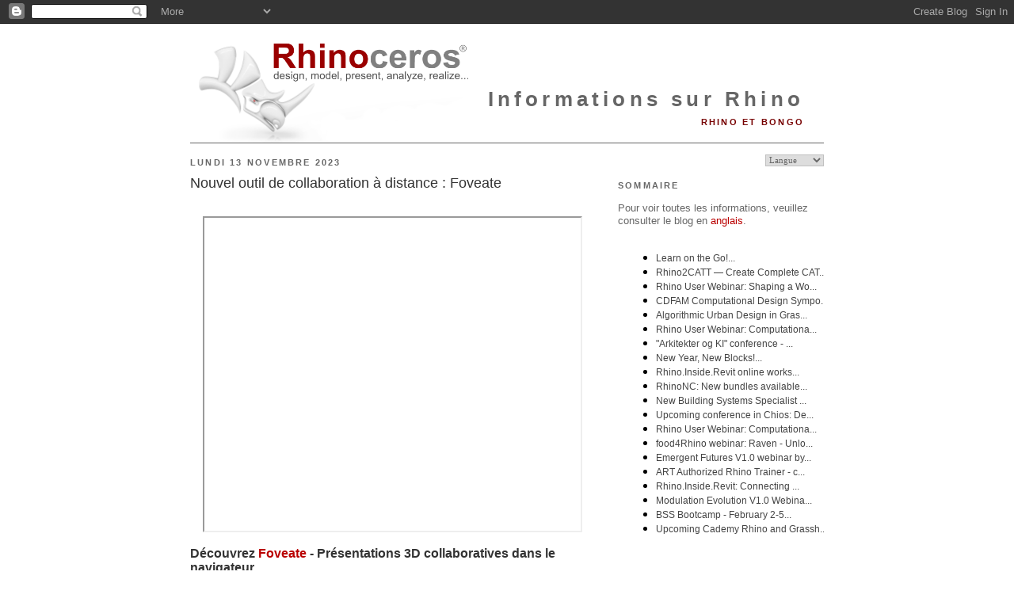

--- FILE ---
content_type: text/html; charset=UTF-8
request_url: https://blog.fr.rhino3d.com/2023/11/nouvel-outil-de-collaboration-distance.html
body_size: 10883
content:
<!DOCTYPE html>
<html dir='ltr' xmlns='http://www.w3.org/1999/xhtml' xmlns:b='http://www.google.com/2005/gml/b' xmlns:data='http://www.google.com/2005/gml/data' xmlns:expr='http://www.google.com/2005/gml/expr'>
<head>
<link href='https://www.blogger.com/static/v1/widgets/2944754296-widget_css_bundle.css' rel='stylesheet' type='text/css'/>
<meta content='text/html; charset=UTF-8' http-equiv='Content-Type'/>
<meta content='blogger' name='generator'/>
<link href='https://blog.fr.rhino3d.com/favicon.ico' rel='icon' type='image/x-icon'/>
<link href='https://blog.fr.rhino3d.com/2023/11/nouvel-outil-de-collaboration-distance.html' rel='canonical'/>
<link rel="alternate" type="application/atom+xml" title="Informations sur Rhino - Atom" href="https://blog.fr.rhino3d.com/feeds/posts/default" />
<link rel="alternate" type="application/rss+xml" title="Informations sur Rhino - RSS" href="https://blog.fr.rhino3d.com/feeds/posts/default?alt=rss" />
<link rel="service.post" type="application/atom+xml" title="Informations sur Rhino - Atom" href="https://www.blogger.com/feeds/1508428369175114201/posts/default" />

<link rel="alternate" type="application/atom+xml" title="Informations sur Rhino - Atom" href="https://blog.fr.rhino3d.com/feeds/2772273522496618752/comments/default" />
<!--Can't find substitution for tag [blog.ieCssRetrofitLinks]-->
<link href='https://i.ytimg.com/vi/ItdpN18DnuQ/hqdefault.jpg' rel='image_src'/>
<meta content='https://blog.fr.rhino3d.com/2023/11/nouvel-outil-de-collaboration-distance.html' property='og:url'/>
<meta content='Nouvel outil de collaboration à distance : Foveate' property='og:title'/>
<meta content='  Découvrez  Foveate   - Présentations 3D collaboratives dans le navigateur Des présentations spatiales en toute simplicité Impressionnez vo...' property='og:description'/>
<meta content='https://lh3.googleusercontent.com/blogger_img_proxy/AEn0k_vBKFwemLVi2wqk1mk6YBbFlgXn7H2PJljY7RZtrPz4tmXIjQXzD6b1inO3ygNHXwuZa1VRHpBvU5btqVXFbK9PT0s4Ab5SNrfMat3On3dQQhCz=w1200-h630-n-k-no-nu' property='og:image'/>
<title>Informations sur Rhino: Nouvel outil de collaboration à distance : Foveate</title>
<meta content='3D, CAM, CAD, Design software, CAE, 3D Software, 3d design, 3D CAD, 3d modeling, NURBS, RhinoCAD' name='keywords'/>
<meta content='3D design software for CAD, CAE, and CAM designers' name='description'/>
<link href='http://www.rhino3d.com/images/rhino.ico' rel='shortcut icon' type='image/x-icon'/>
<style id='page-skin-1' type='text/css'><!--
/*
-----------------------------------------------
Blogger Template Style
Name:     Minima
Designer: Douglas Bowman
URL:      www.stopdesign.com
Date:     26 Feb 2004
Updated by: Blogger Team
----------------------------------------------- */
/* Variable definitions
====================
<Variable name="bgcolor" description="Page Background Color"
type="color" default="#fff">
<Variable name="textcolor" description="Text Color"
type="color" default="#333">
<Variable name="linkcolor" description="Link Color"
type="color" default="#58a">
<Variable name="pagetitlecolor" description="Blog Title Color"
type="color" default="#666">
<Variable name="descriptioncolor" description="Blog Description Color"
type="color" default="#999">
<Variable name="titlecolor" description="Post Title Color"
type="color" default="#c60">
<Variable name="bordercolor" description="Border Color"
type="color" default="#ccc">
<Variable name="sidebarcolor" description="Sidebar Title Color"
type="color" default="#999">
<Variable name="sidebartextcolor" description="Sidebar Text Color"
type="color" default="#666">
<Variable name="visitedlinkcolor" description="Visited Link Color"
type="color" default="#999">
<Variable name="bodyfont" description="Text Font"
type="font" default="normal normal 100% Georgia, Serif">
<Variable name="headerfont" description="Sidebar Title Font"
type="font"
default="normal normal 78% 'Trebuchet MS',Trebuchet,Arial,Verdana,Sans-serif">
<Variable name="pagetitlefont" description="Blog Title Font"
type="font"
default="normal normal 200% Georgia, Serif">
<Variable name="descriptionfont" description="Blog Description Font"
type="font"
default="normal normal 78% 'Trebuchet MS', Trebuchet, Arial, Verdana, Sans-serif">
<Variable name="postfooterfont" description="Post Footer Font"
type="font"
default="normal normal 78% 'Trebuchet MS', Trebuchet, Arial, Verdana, Sans-serif">
<Variable name="startSide" description="Side where text starts in blog language"
type="automatic" default="left">
<Variable name="endSide" description="Side where text ends in blog language"
type="automatic" default="right">
*/
/* Use this with templates/template-twocol.html */
body {
background:#ffffff;
margin:0;
color:#333333;
font:x-small Georgia Serif;
font-size/* */:/**/small;
font-size: /**/small;
text-align: center;
}
a:link {
color:#ba0000;
text-decoration:none;
}
a:visited {
color:#770000;
text-decoration:none;
}
a:hover {
color:#333333;
text-decoration:underline;
}
a img {
border-width:0;
}
/* Header
-----------------------------------------------
*/
#header-wrapper {
width:800px;
margin:0 auto 0px;
border-bottom:1px solid #666666;
}
#header-inner {
background-position: center;
margin-left: auto;
margin-right: auto;
}
#header {
margin: 0px;
border: 0px solid #666666;
text-align: right;
color:#666666;
}
#header h1 {
margin:5px 5px 0;
padding:15px 20px .25em;
line-height:1.2em;
letter-spacing:.2em;
font: normal bold 200% Arial, sans-serif;
}
#header a {
color:#666666;
text-decoration:none;
}
#header a:hover {
color:#666666;
}
#header .description {
margin:0 5px 5px;
padding:0 20px 15px;
text-transform:uppercase;
letter-spacing:.2em;
line-height: 1.4em;
font: normal bold 86% 'Trebuchet MS', Trebuchet, Arial, Verdana, Sans-serif;
color: #770000;
}
#header img {
margin-left: auto;
margin-right: auto;
}
/* Outer-Wrapper
----------------------------------------------- */
#outer-wrapper {
width: 800px;
margin:0 auto;
padding:10px;
text-align:left;
font: normal normal 100% Verdana, sans-serif;
}
#main-wrapper {
width: 510px;
float: left;
word-wrap: break-word; /* fix for long text breaking sidebar float in IE */
overflow: hidden;     /* fix for long non-text content breaking IE sidebar float */
}
#sidebar-wrapper {
width: 260px;
float: right;
word-wrap: break-word; /* fix for long text breaking sidebar float in IE */
overflow: hidden;      /* fix for long non-text content breaking IE sidebar float */
}
/* Headings
----------------------------------------------- */
h2 {
margin:1.5em 0 .75em;
font:normal bold 85% Arial, sans-serif;
line-height: 1.4em;
text-transform:uppercase;
letter-spacing:.2em;
color:#666666;
}
/* Posts
-----------------------------------------------
*/
h2.date-header {
margin:1.5em 0 .5em;
}
.post {
margin:.5em 0 1.5em;
border-bottom:1px dotted #666666;
padding-bottom:1.5em;
}
.post h3 {
margin:.25em 0 0;
padding:0 0 4px;
font-size:140%;
font-weight:normal;
line-height:1.4em;
color:#333333;
}
.post h3 a, .post h3 a:visited, .post h3 strong {
display:block;
text-decoration:none;
color:#333333;
font-weight:normal;
}
.post h3 strong, .post h3 a:hover {
color:#333333;
}
.post p {
margin:0 0 .75em;
}
.post-footer {
margin: .75em 0;
color:#666666;
text-transform:uppercase;
letter-spacing:.1em;
font: normal normal 76% 'Trebuchet MS', Trebuchet, Arial, Verdana, Sans-serif;
line-height: 1.4em;
}
.comment-link {
margin-left:.6em;
}
.jump-link {
text-align: right;
font-weight: bold;
font-style: italic;
}
.post img {
padding:4px;
border:0px solid #666666;
}
.post blockquote {
margin:1em 20px;
}
.post blockquote p {
margin:.75em 0;
}
/* Comments
----------------------------------------------- */
#comments h4 {
margin:1em 0;
font-weight: bold;
line-height: 1.4em;
text-transform:uppercase;
letter-spacing:.2em;
color: #666666;
}
#comments-block {
margin:1em 0 1.5em;
line-height:1.6em;
}
#comments-block .comment-author {
margin:.5em 0;
}
#comments-block .comment-body {
margin:.25em 0 0;
}
#comments-block .comment-footer {
margin:-.25em 0 2em;
line-height: 1.4em;
text-transform:uppercase;
letter-spacing:.1em;
}
#comments-block .comment-body p {
margin:0 0 .75em;
}
.deleted-comment {
font-style:italic;
color:gray;
}
#blog-pager-newer-link {
float: left;
}
#blog-pager-older-link {
float: right;
}
#blog-pager {
text-align: center;
}
.feed-links {
clear: both;
line-height: 2.5em;
}
/* Sidebar Content
----------------------------------------------- */
.sidebar {
color: #666666;
line-height: 1.3em;
}
.sidebar ul {
list-style:none;
margin:0 0 0;
padding:0 0 0;
}
.sidebar li {
margin:0;
padding-top:0;
padding-right:0;
padding-bottom:.25em;
padding-left:15px;
text-indent:-15px;
line-height:1.5em;
}
.sidebar .widget, .main .widget {
border-bottom:1px dotted #666666;
margin:0 0 1.5em;
padding:0 0 1.5em;
}
.main .Blog {
border-bottom-width: 0;
}
/* Profile
----------------------------------------------- */
.profile-img {
float: left;
margin-top: 0;
margin-right: 5px;
margin-bottom: 5px;
margin-left: 0;
padding: 4px;
border: 0px solid #666666;
}
.profile-data {
margin:0;
text-transform:uppercase;
letter-spacing:.1em;
font: normal normal 76% 'Trebuchet MS', Trebuchet, Arial, Verdana, Sans-serif;
color: #666666;
font-weight: bold;
line-height: 1.5em;
}
.profile-datablock {
margin:.5em 0 .5em;
}
.profile-textblock {
margin: 0.5em 0;
line-height: 1.2em;
}
.profile-link {
font: normal normal 76% 'Trebuchet MS', Trebuchet, Arial, Verdana, Sans-serif;
text-transform: uppercase;
letter-spacing: .1em;
}
/* Footer
----------------------------------------------- */
#footer {
width:800px;
clear:both;
margin:0 auto;
padding-top:15px;
line-height: 1.6em;
text-transform:uppercase;
letter-spacing:.1em;
text-align: center;
}
/* Label Cloud Styles
----------------------------------------------- */
#labelCloud {text-align:center;normal normal 100% Verdana, sans-serif;}
#labelCloud .label-cloud li{display:inline;background-image:none !important;padding:0 5px;margin:0;vertical-align:baseline !important;border:0 !important;}
#labelCloud ul{list-style-type:none;margin:0 auto;padding:0;}
#labelCloud a img{border:0;display:inline;margin:0 0 0 3px;padding:0}
#labelCloud a{text-decoration:none}
#labelCloud a:hover{text-decoration:underline}
#labelCloud li a{}
#labelCloud .label-cloud {}
#labelCloud .label-count {padding-left:0.2em;font-size:9px;color:#000}
#labelCloud .label-cloud li:before{content:"" !important}
#header h1 {
padding-top: 65px;
}
--></style>
<script type='text/javascript'>
// Label Cloud User Variables
var cloudMin = 1;
var maxFontSize = 18;
var maxColor = [186,0,0];
var minFontSize = 9;
var minColor = [160,160,160];
var lcShowCount = false;
</script>
<link href='https://www.blogger.com/dyn-css/authorization.css?targetBlogID=1508428369175114201&amp;zx=24475542-afcd-4105-ac9b-546a10fa6d87' media='none' onload='if(media!=&#39;all&#39;)media=&#39;all&#39;' rel='stylesheet'/><noscript><link href='https://www.blogger.com/dyn-css/authorization.css?targetBlogID=1508428369175114201&amp;zx=24475542-afcd-4105-ac9b-546a10fa6d87' rel='stylesheet'/></noscript>
<meta name='google-adsense-platform-account' content='ca-host-pub-1556223355139109'/>
<meta name='google-adsense-platform-domain' content='blogspot.com'/>

</head>
<body>
<div class='navbar section' id='navbar'><div class='widget Navbar' data-version='1' id='Navbar1'><script type="text/javascript">
    function setAttributeOnload(object, attribute, val) {
      if(window.addEventListener) {
        window.addEventListener('load',
          function(){ object[attribute] = val; }, false);
      } else {
        window.attachEvent('onload', function(){ object[attribute] = val; });
      }
    }
  </script>
<div id="navbar-iframe-container"></div>
<script type="text/javascript" src="https://apis.google.com/js/platform.js"></script>
<script type="text/javascript">
      gapi.load("gapi.iframes:gapi.iframes.style.bubble", function() {
        if (gapi.iframes && gapi.iframes.getContext) {
          gapi.iframes.getContext().openChild({
              url: 'https://www.blogger.com/navbar/1508428369175114201?po\x3d2772273522496618752\x26origin\x3dhttps://blog.fr.rhino3d.com',
              where: document.getElementById("navbar-iframe-container"),
              id: "navbar-iframe"
          });
        }
      });
    </script><script type="text/javascript">
(function() {
var script = document.createElement('script');
script.type = 'text/javascript';
script.src = '//pagead2.googlesyndication.com/pagead/js/google_top_exp.js';
var head = document.getElementsByTagName('head')[0];
if (head) {
head.appendChild(script);
}})();
</script>
</div></div>
<div id='outer-wrapper'><div id='wrap2'>
<!-- skip links for text browsers -->
<span id='skiplinks' style='display:none;'>
<a href='#main'>skip to main </a> |
      <a href='#sidebar'>skip to sidebar</a>
</span>
<div id='header-wrapper'>
<div class='header section' id='header'><div class='widget Header' data-version='1' id='Header1'>
<div id='header-inner' style='background-image: url("https://blogger.googleusercontent.com/img/b/R29vZ2xl/AVvXsEi9bjYC-eli8u3xIKjEh3M9WL4MYlE4G7dYBlJ5nCEWH7-HEZ1LRnUF88IcEA4F-WAiLBoF2TtC09BwHTbSlzbPUwNnuYJtwOoRgiub3D0unsAzu2TyLTgpXLPXRfA24rrMdBYOW_gXLgk/s800/Rhinoceros3.png"); background-position: left; width: 800px; min-height: 135px; _height: 135px; background-repeat: no-repeat; '>
<div class='titlewrapper' style='background: transparent'>
<h1 class='title' style='background: transparent; border-width: 0px'>
<a href='https://blog.fr.rhino3d.com/'>
Informations sur Rhino
</a>
</h1>
</div>
<div class='descriptionwrapper'>
<p class='description'><span>Rhino et Bongo</span></p>
</div>
</div>
</div></div>
</div>
<div id='content-wrapper'>
<div id='crosscol-wrapper' style='text-align:center'>
<div class='crosscol no-items section' id='crosscol'></div>
</div>
<div id='main-wrapper'>
<div class='main section' id='main'><div class='widget Blog' data-version='1' id='Blog1'>
<div class='blog-posts hfeed'>

          <div class="date-outer">
        
<h2 class='date-header'><span>lundi 13 novembre 2023</span></h2>

          <div class="date-posts">
        
<div class='post-outer'>
<div class='post hentry uncustomized-post-template' itemprop='blogPost' itemscope='itemscope' itemtype='http://schema.org/BlogPosting'>
<meta content='https://i.ytimg.com/vi/ItdpN18DnuQ/hqdefault.jpg' itemprop='image_url'/>
<meta content='1508428369175114201' itemprop='blogId'/>
<meta content='2772273522496618752' itemprop='postId'/>
<a name='2772273522496618752'></a>
<h3 class='post-title entry-title' itemprop='name'>
Nouvel outil de collaboration à distance : Foveate
</h3>
<div class='post-header'>
<div class='post-header-line-1'></div>
</div>
<div class='post-body entry-content' id='post-body-2772273522496618752' itemprop='description articleBody'>
<p><b>&nbsp;</b></p><div class="separator" style="clear: both; text-align: center;"><b><iframe allowfullscreen="" class="BLOG_video_class" height="395" src="https://www.youtube.com/embed/ItdpN18DnuQ" width="475" youtube-src-id="ItdpN18DnuQ"></iframe></b></div><b><br /></b><div><span style="font-size: medium;"><div><b>Découvrez&nbsp;</b><b style="font-size: medium;"><span style="font-size: medium;"><a href="https://foveate.com">Foveate</a>&nbsp;</span></b><b>- Présentations 3D collaboratives dans le navigateur</b></div><div style="font-weight: bold;"><br /></div></span><p><b>Des présentations spatiales en toute simplicité</b><br />Impressionnez vos clients avec des présentations de nouvelle génération grâce au système 3D Moments de Foveate. Emmenez vos clients dans un voyage personnalisé au cœur de vos conceptions en 3D en temps réel.</p><b>Téléchargez et visualisez vos scènes 3D en ligne instantanément.</b><br />Glissez-déposez vos fichiers 3D, vidéo, image et audio pour créer des expériences sensorielles incroyables directement dans le navigateur à une vitesse fulgurante.<br /><br /><div><b>3D collaborative en temps réel à partir de vos applications 3D préférées</b></div>Invitez vos collègues à créer des présentations 3D à l'aide des applications 3D qu'ils utilisent. Désormais, les architectes, les artistes 3D et les concepteurs disposent d'une plateforme unique sur laquelle ils peuvent télécharger et visualiser leurs scènes ensemble, qu'ils utilisent des applications de modélisation 3D, des applications de CAO, des applications de numérisation 3D ou des moteurs de jeu.<br /><br /><b>Partage sur n'importe quel appareil doté d'un navigateur</b><br /><div>Partagez instantanément n'importe quelle scène Foveate sur un lien. Réglez les permissions sur public ou privé, pour que seuls les bons yeux voient votre travail.</div><div><br /></div><p style="text-align: right;"><span style="color: #0000ee;"><i><u>Inscrivez-vous pour un accès anticipé !</u></i></span></p></div>
<div style='clear: both;'></div>
</div>
<div class='post-footer'>
<div class='post-footer-line post-footer-line-1'>
<span class='post-author vcard'>
Publié par
<span class='fn' itemprop='author' itemscope='itemscope' itemtype='http://schema.org/Person'>
<meta content='https://www.blogger.com/profile/07842544326095508977' itemprop='url'/>
<a class='g-profile' href='https://www.blogger.com/profile/07842544326095508977' rel='author' title='author profile'>
<span itemprop='name'>Cécile Lamborot</span>
</a>
</span>
</span>
<span class='post-timestamp'>
à
<meta content='https://blog.fr.rhino3d.com/2023/11/nouvel-outil-de-collaboration-distance.html' itemprop='url'/>
<a class='timestamp-link' href='https://blog.fr.rhino3d.com/2023/11/nouvel-outil-de-collaboration-distance.html' rel='bookmark' title='permanent link'><abbr class='published' itemprop='datePublished' title='2023-11-13T08:14:00-08:00'>08:14</abbr></a>
</span>
<span class='post-comment-link'>
</span>
<span class='post-icons'>
<span class='item-action'>
<a href='https://www.blogger.com/email-post/1508428369175114201/2772273522496618752' title='Envoyer l&#39;article par e-mail'>
<img alt='' class='icon-action' height='13' src='https://resources.blogblog.com/img/icon18_email.gif' width='18'/>
</a>
</span>
<span class='item-control blog-admin pid-456082284'>
<a href='https://www.blogger.com/post-edit.g?blogID=1508428369175114201&postID=2772273522496618752&from=pencil' title='Modifier l&#39;article'>
<img alt='' class='icon-action' height='18' src='https://resources.blogblog.com/img/icon18_edit_allbkg.gif' width='18'/>
</a>
</span>
</span>
<div class='post-share-buttons goog-inline-block'>
<a class='goog-inline-block share-button sb-email' href='https://www.blogger.com/share-post.g?blogID=1508428369175114201&postID=2772273522496618752&target=email' target='_blank' title='Envoyer par e-mail'><span class='share-button-link-text'>Envoyer par e-mail</span></a><a class='goog-inline-block share-button sb-blog' href='https://www.blogger.com/share-post.g?blogID=1508428369175114201&postID=2772273522496618752&target=blog' onclick='window.open(this.href, "_blank", "height=270,width=475"); return false;' target='_blank' title='BlogThis!'><span class='share-button-link-text'>BlogThis!</span></a><a class='goog-inline-block share-button sb-twitter' href='https://www.blogger.com/share-post.g?blogID=1508428369175114201&postID=2772273522496618752&target=twitter' target='_blank' title='Partager sur X'><span class='share-button-link-text'>Partager sur X</span></a><a class='goog-inline-block share-button sb-facebook' href='https://www.blogger.com/share-post.g?blogID=1508428369175114201&postID=2772273522496618752&target=facebook' onclick='window.open(this.href, "_blank", "height=430,width=640"); return false;' target='_blank' title='Partager sur Facebook'><span class='share-button-link-text'>Partager sur Facebook</span></a><a class='goog-inline-block share-button sb-pinterest' href='https://www.blogger.com/share-post.g?blogID=1508428369175114201&postID=2772273522496618752&target=pinterest' target='_blank' title='Partager sur Pinterest'><span class='share-button-link-text'>Partager sur Pinterest</span></a>
</div>
</div>
<div class='post-footer-line post-footer-line-2'>
<span class='post-labels'>
Libellés :
<a href='https://blog.fr.rhino3d.com/search/label/collaboration' rel='tag'>collaboration</a>,
<a href='https://blog.fr.rhino3d.com/search/label/Foveate' rel='tag'>Foveate</a>,
<a href='https://blog.fr.rhino3d.com/search/label/visualisation' rel='tag'>visualisation</a>
</span>
</div>
<div class='post-footer-line post-footer-line-3'>
<span class='post-location'>
</span>
</div>
</div>
</div>
<div class='comments' id='comments'>
<a name='comments'></a>
<h4>Aucun commentaire:</h4>
<div id='Blog1_comments-block-wrapper'>
<dl class='avatar-comment-indent' id='comments-block'>
</dl>
</div>
<p class='comment-footer'>
<a href='https://www.blogger.com/comment/fullpage/post/1508428369175114201/2772273522496618752' onclick=''>Enregistrer un commentaire</a>
</p>
</div>
</div>

        </div></div>
      
</div>
<div class='blog-pager' id='blog-pager'>
<span id='blog-pager-newer-link'>
<a class='blog-pager-newer-link' href='https://blog.fr.rhino3d.com/2023/11/rhinoartisan-nouveau-module-de-rhino.html' id='Blog1_blog-pager-newer-link' title='Article plus récent'>Article plus récent</a>
</span>
<span id='blog-pager-older-link'>
<a class='blog-pager-older-link' href='https://blog.fr.rhino3d.com/2023/11/disponible-des-maintenant-beta-publique.html' id='Blog1_blog-pager-older-link' title='Article plus ancien'>Article plus ancien</a>
</span>
<a class='home-link' href='https://blog.fr.rhino3d.com/'>Accueil</a>
</div>
<div class='clear'></div>
<div class='post-feeds'>
<div class='feed-links'>
Inscription à :
<a class='feed-link' href='https://blog.fr.rhino3d.com/feeds/2772273522496618752/comments/default' target='_blank' type='application/atom+xml'>Publier les commentaires (Atom)</a>
</div>
</div>
</div></div>
</div>
<div id='sidebar-wrapper'>
<div class='sidebar section' id='sidebar'><div class='widget HTML' data-version='1' id='HTML3'>
<div class='widget-content'>
<script language="JavaScript">
<!--                            
function goSelectLanguage(){
    if (document.selectlanguage.category.options[document.selectlanguage.category.selectedIndex].value == "")
            return;
        else {
        var URL = document.selectlanguage.category.options[document.selectlanguage.category.selectedIndex].value;
      location.href = URL;
    }
}
//--></script>
<form name="selectlanguage">
<div align="RIGHT">
<p align="RIGHT">
<select onchange="goSelectLanguage();" style="font: 8pt Verdana;color:#666666;border:1px solid #C0C0C0;" name="category" size="1">
<option value="http://blog.fr.rhino3d.com"/>Langue
<option value="http://blog.fr.rhino3d.com" title="Français"/>Français
<option value="http://blog.rhino3d.com" title="Anglais"/>English
<option value="http://blog.cz.rhino3d.com" title="Tchèque"/>&#268;esky
<option value="http://blog.de.rhino3d.com" title="Allemand"/>Deutsch
<option value="http://blog.es.rhino3d.com" title="Espagnol"/>Español
<option value="http://blog.it.rhino3d.com" title="Italien"/>Italiano
<option value="http://blog.jp.rhino3d.com" title="Japonais"/>&#26085;&#26412;&#35486;
<option value="http://blog.cn.rhino3d.com" title="Chinois simplifié"/>&#20013;&#25991;(&#31616;&#20307;)
<option value="http://blog.tw.rhino3d.com" title="Chinois traditionnel"/>&#20013;&#25991;(&#32321;&#39636;)
<option value="http://blog.kr.rhino3d.com" title="Coréen"/>&#54620;&#44397;&#50612;
</select>
</p></div></form><h2 class="title">Sommaire</h2>
<p>Pour voir toutes les informations, veuillez consulter le blog en
<a href="http://blog.rhino3d.com/">anglais</a>.</p>
<iframe frameborder="0" style="width:260pt;height:300pt;" src="https://www.rhino3d.com/feeds/blog" name="rhino_news"></iframe>
</div>
<div class='clear'></div>
</div><div class='widget HTML' data-version='1' id='HTML2'>
<h2 class='title'>À propos de McNeel</h2>
<div class='widget-content'>
Fondée en 1980, <a href="http://www.mcneel.com/">McNeel</a> est une entreprise privée, propriété des salariés, possédant des bureaux de vente et d'assistance ainsi que des filiales à Seattle, Boston, Miami, Buenos Aires, Barcelone, Rome, Tokyo, Taipei, Séoul, Kuala Lumpur et Shanghai avec plus de 700 revendeurs, distributeurs, OEM et centres de formation dans le monde.

<div align="right"><a href="http://rhino3dnews-fr.blogspot.com/feeds/posts/default"><img alt="Subscribe" width="16" src="https://lh3.googleusercontent.com/blogger_img_proxy/AEn0k_s6f166flrj5kfSocGmD-vLcdMQV7U2Gz8jmZiJWzZ42zAdv5Eqv-nnUby1T-hzk2A7sCvtnpsNsmukTE69BU0u5hwZIc-j6cY=s0-d" height="16" longdesc="S&#39;abonner au fil d&#39;informations de Rhino"> S'abonner</a></div>
</div>
<div class='clear'></div>
</div><div class='widget Feed' data-version='1' id='Feed5'>
<h2>Dernières vidéos - McNeel Europe</h2>
<div class='widget-content' id='Feed5_feedItemListDisplay'>
<span style='filter: alpha(25); opacity: 0.25;'>
<a href='https://www.youtube.com/feeds/videos.xml?channel_id=UCrACMh5Qkqejb2JiXNKrvLA'>Chargement...</a>
</span>
</div>
<div class='clear'></div>
</div><div class='widget Feed' data-version='1' id='Feed9'>
<h2>Trucs et astuces pour Rhino</h2>
<div class='widget-content' id='Feed9_feedItemListDisplay'>
<span style='filter: alpha(25); opacity: 0.25;'>
<a href='http://tips.fr.rhino3d.com/feeds/posts/default'>Chargement...</a>
</span>
</div>
<div class='clear'></div>
</div><div class='widget Feed' data-version='1' id='Feed6'>
<h2>Dernières vidéos - Rhino3D TV</h2>
<div class='widget-content' id='Feed6_feedItemListDisplay'>
<span style='filter: alpha(25); opacity: 0.25;'>
<a href='http://www.rhino3d.tv/video/video/rss?xn_auth=no'>Chargement...</a>
</span>
</div>
<div class='clear'></div>
</div><div class='widget Feed' data-version='1' id='Feed10'>
<h2>Dernières vidéos - RhinoFabStudio</h2>
<div class='widget-content' id='Feed10_feedItemListDisplay'>
<span style='filter: alpha(25); opacity: 0.25;'>
<a href='http://www.rhinofablab.com/video/video/rss?xn_auth=no'>Chargement...</a>
</span>
</div>
<div class='clear'></div>
</div><div class='widget Feed' data-version='1' id='Feed11'>
<h2>Tout Grasshopper</h2>
<div class='widget-content' id='Feed11_feedItemListDisplay'>
<span style='filter: alpha(25); opacity: 0.25;'>
<a href='http://www.grasshopper3d.com/activity/log/list?fmt=rss'>Chargement...</a>
</span>
</div>
<div class='clear'></div>
</div><div class='widget Feed' data-version='1' id='Feed1'>
<h2>Rhino3DHelp.com &#8211; Tutoriels</h2>
<div class='widget-content' id='Feed1_feedItemListDisplay'>
<span style='filter: alpha(25); opacity: 0.25;'>
<a href='http://www.rhino3dhelp.com/feed/'>Chargement...</a>
</span>
</div>
<div class='clear'></div>
</div><div class='widget Feed' data-version='1' id='Feed8'>
<h2>Architecture et programmation</h2>
<div class='widget-content' id='Feed8_feedItemListDisplay'>
<span style='filter: alpha(25); opacity: 0.25;'>
<a href='http://arquitecturayprogramacion.blogspot.com/feeds/posts/default'>Chargement...</a>
</span>
</div>
<div class='clear'></div>
</div><div class='widget HTML' data-version='1' id='HTML5'>
<h2 class='title'>Carte de trafic en direct</h2>
<div class='widget-content'>
<script src="//feedjit.com/map/?bc=FFFFFF&amp;tc=494949&amp;brd1=336699&amp;lnk=494949&amp;hc=336699&amp;dot=FF0000" type="text/javascript"></script><noscript><a href="http://feedjit.com/">Feedjit Live Blog Stats</a></noscript>
</div>
<div class='clear'></div>
</div><div class='widget HTML' data-version='1' id='HTML4'>
<h2 class='title'>Visiteurs</h2>
<div class='widget-content'>
<a id="clustrMapsLink" href="http://www4.clustrmaps.com/counter/maps.php?url=http://blog.fr.rhino3d.com/"><img id="clustrMapsImg" style="border:0px;" alt="Locations of visitors to this page" src="https://lh3.googleusercontent.com/blogger_img_proxy/AEn0k_tsHxAFRkJAlis1H0yjW2rUWGn9TGuo_d44jbn3HkgEU8pfoaXwQzGOgbV4jA0VLUmoRcW4AyhR8LoEiO9P3iFooI5ig5-Ii5Iiet1Xn5RCKVwxOXmpeINMXB38fEt6KjlKGJ9Sbs2Kvqgs9MKtdhdj=s0-d" onerror="this.onerror=null; this.src=&#39;http://www2.clustrmaps.com/images/clustrmaps-back-soon.jpg&#39;; document.getElementById(&#39;clustrMapsLink&#39;).href=&#39;http://www2.clustrmaps.com&#39;;" title="Locations of visitors to this page">
</a>
</div>
<div class='clear'></div>
</div><div class='widget Subscribe' data-version='1' id='Subscribe1'>
<div style='white-space:nowrap'>
<h2 class='title'>S&#8217;abonner à</h2>
<div class='widget-content'>
<div class='subscribe-wrapper subscribe-type-POST'>
<div class='subscribe expanded subscribe-type-POST' id='SW_READER_LIST_Subscribe1POST' style='display:none;'>
<div class='top'>
<span class='inner' onclick='return(_SW_toggleReaderList(event, "Subscribe1POST"));'>
<img class='subscribe-dropdown-arrow' src='https://resources.blogblog.com/img/widgets/arrow_dropdown.gif'/>
<img align='absmiddle' alt='' border='0' class='feed-icon' src='https://resources.blogblog.com/img/icon_feed12.png'/>
Articles
</span>
<div class='feed-reader-links'>
<a class='feed-reader-link' href='https://www.netvibes.com/subscribe.php?url=https%3A%2F%2Fblog.fr.rhino3d.com%2Ffeeds%2Fposts%2Fdefault' target='_blank'>
<img src='https://resources.blogblog.com/img/widgets/subscribe-netvibes.png'/>
</a>
<a class='feed-reader-link' href='https://add.my.yahoo.com/content?url=https%3A%2F%2Fblog.fr.rhino3d.com%2Ffeeds%2Fposts%2Fdefault' target='_blank'>
<img src='https://resources.blogblog.com/img/widgets/subscribe-yahoo.png'/>
</a>
<a class='feed-reader-link' href='https://blog.fr.rhino3d.com/feeds/posts/default' target='_blank'>
<img align='absmiddle' class='feed-icon' src='https://resources.blogblog.com/img/icon_feed12.png'/>
                  Atom
                </a>
</div>
</div>
<div class='bottom'></div>
</div>
<div class='subscribe' id='SW_READER_LIST_CLOSED_Subscribe1POST' onclick='return(_SW_toggleReaderList(event, "Subscribe1POST"));'>
<div class='top'>
<span class='inner'>
<img class='subscribe-dropdown-arrow' src='https://resources.blogblog.com/img/widgets/arrow_dropdown.gif'/>
<span onclick='return(_SW_toggleReaderList(event, "Subscribe1POST"));'>
<img align='absmiddle' alt='' border='0' class='feed-icon' src='https://resources.blogblog.com/img/icon_feed12.png'/>
Articles
</span>
</span>
</div>
<div class='bottom'></div>
</div>
</div>
<div class='subscribe-wrapper subscribe-type-PER_POST'>
<div class='subscribe expanded subscribe-type-PER_POST' id='SW_READER_LIST_Subscribe1PER_POST' style='display:none;'>
<div class='top'>
<span class='inner' onclick='return(_SW_toggleReaderList(event, "Subscribe1PER_POST"));'>
<img class='subscribe-dropdown-arrow' src='https://resources.blogblog.com/img/widgets/arrow_dropdown.gif'/>
<img align='absmiddle' alt='' border='0' class='feed-icon' src='https://resources.blogblog.com/img/icon_feed12.png'/>
Commentaires
</span>
<div class='feed-reader-links'>
<a class='feed-reader-link' href='https://www.netvibes.com/subscribe.php?url=https%3A%2F%2Fblog.fr.rhino3d.com%2Ffeeds%2F2772273522496618752%2Fcomments%2Fdefault' target='_blank'>
<img src='https://resources.blogblog.com/img/widgets/subscribe-netvibes.png'/>
</a>
<a class='feed-reader-link' href='https://add.my.yahoo.com/content?url=https%3A%2F%2Fblog.fr.rhino3d.com%2Ffeeds%2F2772273522496618752%2Fcomments%2Fdefault' target='_blank'>
<img src='https://resources.blogblog.com/img/widgets/subscribe-yahoo.png'/>
</a>
<a class='feed-reader-link' href='https://blog.fr.rhino3d.com/feeds/2772273522496618752/comments/default' target='_blank'>
<img align='absmiddle' class='feed-icon' src='https://resources.blogblog.com/img/icon_feed12.png'/>
                  Atom
                </a>
</div>
</div>
<div class='bottom'></div>
</div>
<div class='subscribe' id='SW_READER_LIST_CLOSED_Subscribe1PER_POST' onclick='return(_SW_toggleReaderList(event, "Subscribe1PER_POST"));'>
<div class='top'>
<span class='inner'>
<img class='subscribe-dropdown-arrow' src='https://resources.blogblog.com/img/widgets/arrow_dropdown.gif'/>
<span onclick='return(_SW_toggleReaderList(event, "Subscribe1PER_POST"));'>
<img align='absmiddle' alt='' border='0' class='feed-icon' src='https://resources.blogblog.com/img/icon_feed12.png'/>
Commentaires
</span>
</span>
</div>
<div class='bottom'></div>
</div>
</div>
<div style='clear:both'></div>
</div>
</div>
<div class='clear'></div>
</div></div>
</div>
<!-- spacer for skins that want sidebar and main to be the same height-->
<div class='clear'>&#160;</div>
</div>
<!-- end content-wrapper -->
<div id='footer-wrapper'>
<div class='footer section' id='footer'><div class='widget HTML' data-version='1' id='HTML1'>
<h2 class='title'>&#169; 2022 McNeel</h2>
<div class='widget-content'>
<a href="http://www.fr.rhino3d.com/">Rhino</a> &#8226; <a href="http://www.fr.flamingo3d.com/">Flamingo</a> &#8226; <a href="http://www.fr.penguin3d.com">Penguin</a> &#8226; <a href="http://www.fr.bongo3d.com">Bongo</a> &#8226; <a href="http://brazil.mcneel.com">Brazil</a><br/>

<a href="https://www.rhino3d.com/mcneel/contact/napa/">Amérique du Nord</a> &#8226; <a href="https://www.rhino3d.com/mcneel/contact/emea/">Europe</a> &#8226; <a href="https://www.rhino3d.com/mcneel/contact/la/">Amérique Latine</a> &#8226; <a href="https://www.rhino3d.com/mcneel/contact/asia/">Asie</a>
</div>
<div class='clear'></div>
</div></div>
</div>
</div></div>
<!-- end outer-wrapper -->

<script type="text/javascript" src="https://www.blogger.com/static/v1/widgets/2028843038-widgets.js"></script>
<script type='text/javascript'>
window['__wavt'] = 'AOuZoY5nPg6O0qjkL_x7ZalDrXXGJcKsRA:1770125807680';_WidgetManager._Init('//www.blogger.com/rearrange?blogID\x3d1508428369175114201','//blog.fr.rhino3d.com/2023/11/nouvel-outil-de-collaboration-distance.html','1508428369175114201');
_WidgetManager._SetDataContext([{'name': 'blog', 'data': {'blogId': '1508428369175114201', 'title': 'Informations sur Rhino', 'url': 'https://blog.fr.rhino3d.com/2023/11/nouvel-outil-de-collaboration-distance.html', 'canonicalUrl': 'https://blog.fr.rhino3d.com/2023/11/nouvel-outil-de-collaboration-distance.html', 'homepageUrl': 'https://blog.fr.rhino3d.com/', 'searchUrl': 'https://blog.fr.rhino3d.com/search', 'canonicalHomepageUrl': 'https://blog.fr.rhino3d.com/', 'blogspotFaviconUrl': 'https://blog.fr.rhino3d.com/favicon.ico', 'bloggerUrl': 'https://www.blogger.com', 'hasCustomDomain': true, 'httpsEnabled': true, 'enabledCommentProfileImages': true, 'gPlusViewType': 'FILTERED_POSTMOD', 'adultContent': false, 'analyticsAccountNumber': '', 'encoding': 'UTF-8', 'locale': 'fr', 'localeUnderscoreDelimited': 'fr', 'languageDirection': 'ltr', 'isPrivate': false, 'isMobile': false, 'isMobileRequest': false, 'mobileClass': '', 'isPrivateBlog': false, 'isDynamicViewsAvailable': true, 'feedLinks': '\x3clink rel\x3d\x22alternate\x22 type\x3d\x22application/atom+xml\x22 title\x3d\x22Informations sur Rhino - Atom\x22 href\x3d\x22https://blog.fr.rhino3d.com/feeds/posts/default\x22 /\x3e\n\x3clink rel\x3d\x22alternate\x22 type\x3d\x22application/rss+xml\x22 title\x3d\x22Informations sur Rhino - RSS\x22 href\x3d\x22https://blog.fr.rhino3d.com/feeds/posts/default?alt\x3drss\x22 /\x3e\n\x3clink rel\x3d\x22service.post\x22 type\x3d\x22application/atom+xml\x22 title\x3d\x22Informations sur Rhino - Atom\x22 href\x3d\x22https://www.blogger.com/feeds/1508428369175114201/posts/default\x22 /\x3e\n\n\x3clink rel\x3d\x22alternate\x22 type\x3d\x22application/atom+xml\x22 title\x3d\x22Informations sur Rhino - Atom\x22 href\x3d\x22https://blog.fr.rhino3d.com/feeds/2772273522496618752/comments/default\x22 /\x3e\n', 'meTag': '', 'adsenseHostId': 'ca-host-pub-1556223355139109', 'adsenseHasAds': false, 'adsenseAutoAds': false, 'boqCommentIframeForm': true, 'loginRedirectParam': '', 'view': '', 'dynamicViewsCommentsSrc': '//www.blogblog.com/dynamicviews/4224c15c4e7c9321/js/comments.js', 'dynamicViewsScriptSrc': '//www.blogblog.com/dynamicviews/37a6e0839a907093', 'plusOneApiSrc': 'https://apis.google.com/js/platform.js', 'disableGComments': true, 'interstitialAccepted': false, 'sharing': {'platforms': [{'name': 'Obtenir le lien', 'key': 'link', 'shareMessage': 'Obtenir le lien', 'target': ''}, {'name': 'Facebook', 'key': 'facebook', 'shareMessage': 'Partager sur Facebook', 'target': 'facebook'}, {'name': 'BlogThis!', 'key': 'blogThis', 'shareMessage': 'BlogThis!', 'target': 'blog'}, {'name': 'X', 'key': 'twitter', 'shareMessage': 'Partager sur X', 'target': 'twitter'}, {'name': 'Pinterest', 'key': 'pinterest', 'shareMessage': 'Partager sur Pinterest', 'target': 'pinterest'}, {'name': 'E-mail', 'key': 'email', 'shareMessage': 'E-mail', 'target': 'email'}], 'disableGooglePlus': true, 'googlePlusShareButtonWidth': 0, 'googlePlusBootstrap': '\x3cscript type\x3d\x22text/javascript\x22\x3ewindow.___gcfg \x3d {\x27lang\x27: \x27fr\x27};\x3c/script\x3e'}, 'hasCustomJumpLinkMessage': false, 'jumpLinkMessage': 'Lire la suite', 'pageType': 'item', 'postId': '2772273522496618752', 'postImageThumbnailUrl': 'https://i.ytimg.com/vi/ItdpN18DnuQ/default.jpg', 'postImageUrl': 'https://i.ytimg.com/vi/ItdpN18DnuQ/hqdefault.jpg', 'pageName': 'Nouvel outil de collaboration \xe0 distance : Foveate', 'pageTitle': 'Informations sur Rhino: Nouvel outil de collaboration \xe0 distance : Foveate'}}, {'name': 'features', 'data': {}}, {'name': 'messages', 'data': {'edit': 'Modifier', 'linkCopiedToClipboard': 'Lien copi\xe9 dans le presse-papiers\xa0!', 'ok': 'OK', 'postLink': 'Publier le lien'}}, {'name': 'template', 'data': {'name': 'custom', 'localizedName': 'Personnaliser', 'isResponsive': false, 'isAlternateRendering': false, 'isCustom': true}}, {'name': 'view', 'data': {'classic': {'name': 'classic', 'url': '?view\x3dclassic'}, 'flipcard': {'name': 'flipcard', 'url': '?view\x3dflipcard'}, 'magazine': {'name': 'magazine', 'url': '?view\x3dmagazine'}, 'mosaic': {'name': 'mosaic', 'url': '?view\x3dmosaic'}, 'sidebar': {'name': 'sidebar', 'url': '?view\x3dsidebar'}, 'snapshot': {'name': 'snapshot', 'url': '?view\x3dsnapshot'}, 'timeslide': {'name': 'timeslide', 'url': '?view\x3dtimeslide'}, 'isMobile': false, 'title': 'Nouvel outil de collaboration \xe0 distance : Foveate', 'description': '\xa0 D\xe9couvrez\xa0 Foveate \xa0 - Pr\xe9sentations 3D collaboratives dans le navigateur Des pr\xe9sentations spatiales en toute simplicit\xe9 Impressionnez vo...', 'featuredImage': 'https://lh3.googleusercontent.com/blogger_img_proxy/AEn0k_vBKFwemLVi2wqk1mk6YBbFlgXn7H2PJljY7RZtrPz4tmXIjQXzD6b1inO3ygNHXwuZa1VRHpBvU5btqVXFbK9PT0s4Ab5SNrfMat3On3dQQhCz', 'url': 'https://blog.fr.rhino3d.com/2023/11/nouvel-outil-de-collaboration-distance.html', 'type': 'item', 'isSingleItem': true, 'isMultipleItems': false, 'isError': false, 'isPage': false, 'isPost': true, 'isHomepage': false, 'isArchive': false, 'isLabelSearch': false, 'postId': 2772273522496618752}}]);
_WidgetManager._RegisterWidget('_NavbarView', new _WidgetInfo('Navbar1', 'navbar', document.getElementById('Navbar1'), {}, 'displayModeFull'));
_WidgetManager._RegisterWidget('_HeaderView', new _WidgetInfo('Header1', 'header', document.getElementById('Header1'), {}, 'displayModeFull'));
_WidgetManager._RegisterWidget('_BlogView', new _WidgetInfo('Blog1', 'main', document.getElementById('Blog1'), {'cmtInteractionsEnabled': false, 'lightboxEnabled': true, 'lightboxModuleUrl': 'https://www.blogger.com/static/v1/jsbin/1451988073-lbx__fr.js', 'lightboxCssUrl': 'https://www.blogger.com/static/v1/v-css/828616780-lightbox_bundle.css'}, 'displayModeFull'));
_WidgetManager._RegisterWidget('_HTMLView', new _WidgetInfo('HTML3', 'sidebar', document.getElementById('HTML3'), {}, 'displayModeFull'));
_WidgetManager._RegisterWidget('_HTMLView', new _WidgetInfo('HTML2', 'sidebar', document.getElementById('HTML2'), {}, 'displayModeFull'));
_WidgetManager._RegisterWidget('_FeedView', new _WidgetInfo('Feed5', 'sidebar', document.getElementById('Feed5'), {'title': 'Derni\xe8res vid\xe9os - McNeel Europe', 'showItemDate': false, 'showItemAuthor': false, 'feedUrl': 'https://www.youtube.com/feeds/videos.xml?channel_id\x3dUCrACMh5Qkqejb2JiXNKrvLA', 'numItemsShow': 5, 'loadingMsg': 'Chargement...', 'openLinksInNewWindow': false, 'useFeedWidgetServ': 'true'}, 'displayModeFull'));
_WidgetManager._RegisterWidget('_FeedView', new _WidgetInfo('Feed9', 'sidebar', document.getElementById('Feed9'), {'title': 'Trucs et astuces pour Rhino', 'showItemDate': false, 'showItemAuthor': false, 'feedUrl': 'http://tips.fr.rhino3d.com/feeds/posts/default', 'numItemsShow': 5, 'loadingMsg': 'Chargement...', 'openLinksInNewWindow': false, 'useFeedWidgetServ': 'true'}, 'displayModeFull'));
_WidgetManager._RegisterWidget('_FeedView', new _WidgetInfo('Feed6', 'sidebar', document.getElementById('Feed6'), {'title': 'Derni\xe8res vid\xe9os - Rhino3D TV', 'showItemDate': false, 'showItemAuthor': false, 'feedUrl': 'http://www.rhino3d.tv/video/video/rss?xn_auth\x3dno', 'numItemsShow': 5, 'loadingMsg': 'Chargement...', 'openLinksInNewWindow': true, 'useFeedWidgetServ': 'true'}, 'displayModeFull'));
_WidgetManager._RegisterWidget('_FeedView', new _WidgetInfo('Feed10', 'sidebar', document.getElementById('Feed10'), {'title': 'Derni\xe8res vid\xe9os - RhinoFabStudio', 'showItemDate': false, 'showItemAuthor': false, 'feedUrl': 'http://www.rhinofablab.com/video/video/rss?xn_auth\x3dno', 'numItemsShow': 5, 'loadingMsg': 'Chargement...', 'openLinksInNewWindow': true, 'useFeedWidgetServ': 'true'}, 'displayModeFull'));
_WidgetManager._RegisterWidget('_FeedView', new _WidgetInfo('Feed11', 'sidebar', document.getElementById('Feed11'), {'title': 'Tout Grasshopper', 'showItemDate': false, 'showItemAuthor': false, 'feedUrl': 'http://www.grasshopper3d.com/activity/log/list?fmt\x3drss', 'numItemsShow': 5, 'loadingMsg': 'Chargement...', 'openLinksInNewWindow': true, 'useFeedWidgetServ': 'true'}, 'displayModeFull'));
_WidgetManager._RegisterWidget('_FeedView', new _WidgetInfo('Feed1', 'sidebar', document.getElementById('Feed1'), {'title': 'Rhino3DHelp.com \u2013 Tutoriels', 'showItemDate': false, 'showItemAuthor': false, 'feedUrl': 'http://www.rhino3dhelp.com/feed/', 'numItemsShow': 5, 'loadingMsg': 'Chargement...', 'openLinksInNewWindow': true, 'useFeedWidgetServ': 'true'}, 'displayModeFull'));
_WidgetManager._RegisterWidget('_FeedView', new _WidgetInfo('Feed8', 'sidebar', document.getElementById('Feed8'), {'title': 'Architecture et programmation', 'showItemDate': false, 'showItemAuthor': false, 'feedUrl': 'http://arquitecturayprogramacion.blogspot.com/feeds/posts/default', 'numItemsShow': 5, 'loadingMsg': 'Chargement...', 'openLinksInNewWindow': false, 'useFeedWidgetServ': 'true'}, 'displayModeFull'));
_WidgetManager._RegisterWidget('_HTMLView', new _WidgetInfo('HTML5', 'sidebar', document.getElementById('HTML5'), {}, 'displayModeFull'));
_WidgetManager._RegisterWidget('_HTMLView', new _WidgetInfo('HTML4', 'sidebar', document.getElementById('HTML4'), {}, 'displayModeFull'));
_WidgetManager._RegisterWidget('_SubscribeView', new _WidgetInfo('Subscribe1', 'sidebar', document.getElementById('Subscribe1'), {}, 'displayModeFull'));
_WidgetManager._RegisterWidget('_HTMLView', new _WidgetInfo('HTML1', 'footer', document.getElementById('HTML1'), {}, 'displayModeFull'));
</script>
</body>
</html>

--- FILE ---
content_type: text/javascript; charset=UTF-8
request_url: https://blog.fr.rhino3d.com/2023/11/nouvel-outil-de-collaboration-distance.html?action=getFeed&widgetId=Feed5&widgetType=Feed&responseType=js&xssi_token=AOuZoY5nPg6O0qjkL_x7ZalDrXXGJcKsRA%3A1770125807680
body_size: 252
content:
try {
_WidgetManager._HandleControllerResult('Feed5', 'getFeed',{'status': 'ok', 'feed': {'entries': [{'title': 'Rhino User Webinar: Computational Modelling of existing tunnels with Rhino \nand Grasshopper', 'link': 'https://www.youtube.com/watch?v\x3d6eknyu6X93w', 'publishedDate': '2026-01-29T00:06:41.000-08:00', 'author': 'McNeel Europe'}, {'title': 'food4Rhino webinar: Raven - Unlock Grasshopper with AI', 'link': 'https://www.youtube.com/watch?v\x3dr2rK4fKQCAE', 'publishedDate': '2026-01-23T09:10:58.000-08:00', 'author': 'McNeel Europe'}, {'title': 'food4Rhino webinar: Termite AI', 'link': 'https://www.youtube.com/watch?v\x3dkw3trSeszCI', 'publishedDate': '2025-12-14T23:36:01.000-08:00', 'author': 'McNeel Europe'}, {'title': 'Rhino User Webinar Live and Interacting - Archicad/Grasshopper Live \nConnection Workflow', 'link': 'https://www.youtube.com/watch?v\x3d8w-Tw_4xDKw', 'publishedDate': '2025-12-11T01:21:46.000-08:00', 'author': 'McNeel Europe'}, {'title': 'Rhino User Webinar: Instrumenting the Design Process - How R\x26D Creates \nBetter Design Tools', 'link': 'https://www.youtube.com/watch?v\x3dn-0APIz9MWs', 'publishedDate': '2025-12-04T01:48:58.000-08:00', 'author': 'McNeel Europe'}], 'title': 'McNeel Europe'}});
} catch (e) {
  if (typeof log != 'undefined') {
    log('HandleControllerResult failed: ' + e);
  }
}


--- FILE ---
content_type: text/javascript; charset=UTF-8
request_url: https://blog.fr.rhino3d.com/2023/11/nouvel-outil-de-collaboration-distance.html?action=getFeed&widgetId=Feed11&widgetType=Feed&responseType=js&xssi_token=AOuZoY5nPg6O0qjkL_x7ZalDrXXGJcKsRA%3A1770125807680
body_size: 297
content:
try {
_WidgetManager._HandleControllerResult('Feed11', 'getFeed',{'status': 'ok', 'feed': {'entries': [{'title': 'Michael Fluer replied to Michael Balter\x27s discussion Transitioning to adult \ngaming mode in the group Jackalope', 'link': 'https://www.grasshopper3d.com/xn/detail/2985220:Comment:2325451?xg_source\x3dactivity', 'publishedDate': '2026-02-03T04:55:04.000-08:00', 'author': ''}, {'title': 'Michael Balter added a discussion to the group Jackalope', 'link': 'https://www.grasshopper3d.com/xn/detail/2985220:Topic:2325449?xg_source\x3dactivity', 'publishedDate': '2026-02-03T04:54:26.000-08:00', 'author': ''}, {'title': 'Diego Mart\xednez replied to Michael Balter\x27s discussion Casinoways Casino in \nthe group Jackalope', 'link': 'https://www.grasshopper3d.com/xn/detail/2985220:Comment:2325531?xg_source\x3dactivity', 'publishedDate': '2026-02-02T13:23:16.000-08:00', 'author': ''}, {'title': 'jack commented on Beasn Abudayah\x27s photo', 'link': 'https://www.grasshopper3d.com/xn/detail/2985220:Comment:2325445?xg_source\x3dactivity', 'publishedDate': '2026-02-02T09:49:46.000-08:00', 'author': ''}, {'title': 'DamienHarris commented on Daniel Uranga\x27s photo', 'link': 'https://www.grasshopper3d.com/xn/detail/2985220:Comment:2325350?xg_source\x3dactivity', 'publishedDate': '2026-02-02T06:41:18.000-08:00', 'author': ''}], 'title': 'Latest Activity on  Grasshopper'}});
} catch (e) {
  if (typeof log != 'undefined') {
    log('HandleControllerResult failed: ' + e);
  }
}
